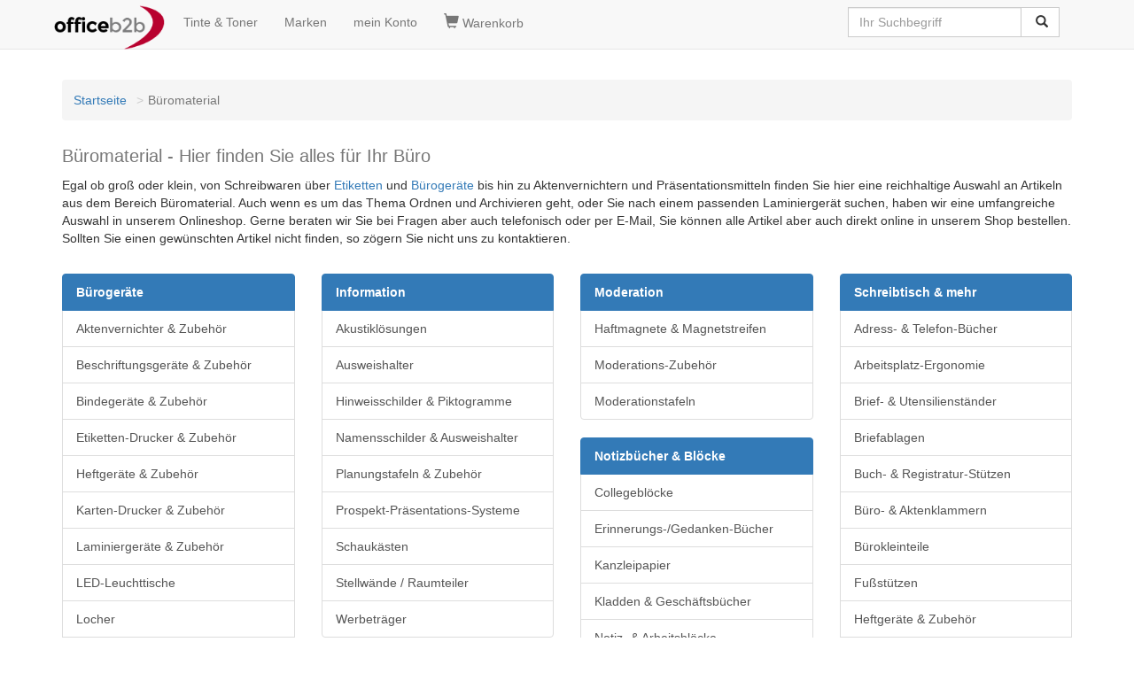

--- FILE ---
content_type: text/html
request_url: https://www.officeb2b.de/100000000000/
body_size: 8075
content:
<!DOCTYPE HTML><html lang=de><head><title>B&#xFC;romaterial online bestellen | Kaufen Sie beim officeb2b-Shop</title><script>(function(w,d,s,l,i){w[l]=w[l]||[];w[l].push({'gtm.start':
new Date().getTime(),event:'gtm.js'});var f=d.getElementsByTagName(s)[0],
j=d.createElement(s),dl=l!='dataLayer'?'&l='+l:'';j.async=true;j.src=
'https://www.googletagmanager.com/gtm.js?id='+i+dl;f.parentNode.insertBefore(j,f);
})(window,document,'script','dataLayer','GTM-NGLWZZS');</script><!-- <script async src="https://www.googletagmanager.com/gtag/js?id=GTM-NGLWZZS"></script><script> window.dataLayer = window.dataLayer || [];
 function gtag(){dataLayer.push(arguments);}
 gtag('js', new Date());
</script> --><!-- <script>(function(w,d,s,l,i){w[l]=w[l]||[];w[l].push({'gtm.start':
new Date().getTime(),event:'gtm.js'});var f=d.getElementsByTagName(s)[0],
j=d.createElement(s),dl=l!='dataLayer'?'&l='+l:'';j.async=true;j.src=
'https://www.googletagmanager.com/gtm.js?id='+i+dl;f.parentNode.insertBefore(j,f);
})(window,document,'script','dataLayer','GTM-NGLWZZS');</script> --><meta name=description content="Kaufen Sie bei uns online B&#xFC;romaterial jeglicher Art &#x26;check; Ihr B&#xFC;romaterial-H&#xE4;ndler ber&#xE4;t Sie ausgiebig und zuverl&#xE4;ssig &#x26;check; Jetzt bei officeb2b bestellen!"><link rel=canonical href="https://www.officeb2b.de/100000000000/"><link rel=alternate hreflang="x-default" href="https://www.officeb2b.de/100000000000/"><link rel=alternate hreflang="de-DE" href="https://www.officeb2b.de/100000000000/"><link rel=alternate hreflang="de-AT" href="https://www.officeb2b.at/100000000000/"><link rel=alternate hreflang="de-CH" href="https://www.officeb2b.ch/100000000000/"><link rel=alternate hreflang="fr-CH" href="https://fr.officeb2b.ch/100000000000/"><link rel=alternate hreflang="sl-SI" href="Unknown Tag: 'udx_shop.hreflang.sl_si'"><link rel="apple-touch-icon" sizes="57x57" href="/apple-icon-57x57.png"><link rel="apple-touch-icon" sizes="60x60" href="/apple-icon-60x60.png"><link rel="apple-touch-icon" sizes="72x72" href="/apple-icon-72x72.png"><link rel="apple-touch-icon" sizes="76x76" href="/apple-icon-76x76.png"><link rel="apple-touch-icon" sizes="114x114" href="/apple-icon-114x114.png"><link rel="apple-touch-icon" sizes="120x120" href="/apple-icon-120x120.png"><link rel="apple-touch-icon" sizes="144x144" href="/apple-icon-144x144.png"><link rel="apple-touch-icon" sizes="152x152" href="/apple-icon-152x152.png"><link rel="apple-touch-icon" sizes="180x180" href="/apple-icon-180x180.png"><link rel=icon type="image/png" sizes="192x192"  href="/android-icon-192x192.png"><link rel=icon type="image/png" sizes="32x32" href="/favicon-32x32.png"><link rel=icon type="image/png" sizes="96x96" href="/favicon-96x96.png"><link rel=icon type="image/png" sizes="16x16" href="/favicon-16x16.png"><link rel=manifest href="/manifest.json" crossorigin = "use-credentials"><meta name="msapplication-TileColor" content="#ffffff"><meta name="msapplication-TileImage" content="/ms-icon-144x144.png"><meta name="theme-color" content="#ffffff"><meta http-equiv="X-UA-Compatible" content="IE=edge"><meta name=viewport content="width=device-width, initial-scale=1"><meta name="format-detection" content="telephone=no"><link href="/udx_lib/udx-1.0.1.min.css" rel="stylesheet"><style>
body { padding-top: 70px; }
</style><link rel=stylesheet href="/udx_lib/cookieconsent/cookieconsent.css"><script type="text/javascript">
function setCookie(name, value, add, path, domain, secure) {jetzt = new Date();expires = new Date(jetzt.getTime() + add * 24 * 60 * 60 * 1000);document.cookie = name + "=" + escape(value) +
((expires) ? "; expires=" + expires.toUTCString() : "") +
((path) ? "; path=" + path : "") +
((domain) ? "; domain=" + domain : "") +
((secure) ? "; secure" : "");}function getCookie(name) {var dc = document.cookie;var prefix = name + "=";var begin = dc.indexOf("; " + prefix);if (begin == -1) {begin = dc.indexOf(prefix);if (begin != 0) return null;} else {begin += 2;}var end = document.cookie.indexOf(";", begin);if (end == -1) {end = dc.length;}return unescape(dc.substring(begin + prefix.length, end));}function deleteCookie(name, path, domain) {if (getCookie(name)) {document.cookie = name + "=" +
((path) ? "; path=" + path : "") +
((domain) ? "; domain=" + domain : "") +
"; expires=Thu, 01-Jan-70 00:00:01 GMT";}}setCookie("BasketID", "t959q71vllz", 90, "/", ".officeb2b.de")
</script><meta name=robots content="index, follow"></head><body id=category><div id=wrapper><nav class="navbar navbar-default navbar-fixed-top"><div class=container><div class="navbar-header"><button type=button class="navbar-toggle" data-toggle="collapse" data-target="#navbar-search"><span class="glyphicon glyphicon-search" style="font-size:1.2em;"></span></button><a class="navbar-toggle" href="https://www.officeb2b.de/cgi-bin/cart.cgi" rel="nofollow" title='Warenkorb'><span class="glyphicon glyphicon-shopping-cart" style="font-size:1.2em;"></span></a><button type=button class="navbar-toggle" data-toggle="collapse" data-target="#navbar-main1"><span class="sr-only">Navigation umschalten</span><span class="icon-bar"></span><span class="icon-bar"></span><span class="icon-bar"></span></button><a class="navbar-brand" style="padding: 6px;" href="https://www.officeb2b.de/" title='Startseite'><img src="https://www.officeb2b.de/images/officeb2b.png" title="officeb2b.de" alt="officeb2b.de" class="img-responsive" width="125" height="50"></a></div><ul class="collapse navbar-collapse nav navbar-nav" id="navbar-main1"><li><a href="https://www.officeb2b.de/cgi-bin/supplies.cgi" rel="nofollow" title='Tinte &amp; Toner'>Tinte &amp; Toner</a></li><li><a href="https://www.officeb2b.de/Brand_List.html" title='Marken'>Marken</a></li><li><a class=menu_links href="https://www.officeb2b.de/cgi-bin/user.cgi" rel="nofollow" title='mein Konto'>mein Konto</a></li></ul><ul class="collapse navbar-collapse nav navbar-nav" id="navbar-basket"><li><a class=menu_links href="https://www.officeb2b.de/cgi-bin/cart.cgi" rel="nofollow" title='Warenkorb'><span class="glyphicon glyphicon-shopping-cart" style="font-size:1.2em;"></span>&nbsp;Warenkorb</a></li></ul><div class="collapse navbar-collapse" id="navbar-search"><div class="pull-right"><form action="https://www.officeb2b.de/cgi-bin/search.cgi" class="navbar-form" role="search" id="search"><div class="input-group"><input type=text class="form-control typeahead" placeholder="Ihr Suchbegriff" name="query" value=''><span class="twitter-typeahead" style="position: relative; display: inline-block;"><span class="input-group-btn"><button class="btn btn-default" type="submit">&nbsp;<span class="glyphicon glyphicon-search"></span></button></span></span></div></form></div></div></div></nav><script defer src="/udx_lib/cookieconsent/cookieconsent.js"></script><script defer src="/udx_lib/cookieconsent/cookieconsent-init.js"></script><noscript><iframe src="https://www.googletagmanager.com/ns.html?id=GTM-NGLWZZS"
height="0" width="0" style="display:none;visibility:hidden"></iframe></noscript><!-- <noscript><iframe src="https://www.googletagmanager.com/ns.html?id=GTM-NGLWZZS"
height="0" width="0" style="display:none;visibility:hidden"></iframe></noscript> --><div class=container><header><div class=contentheader><br><div class="text-center"></div></div></header></div><div id=ocwrapper class="clear"><div id=icwrapper class="clear"><div id=leftsidebar></div><div id=contentwrapper><div class=container><div class=row><div class="col-xs-12 col-sm-12 col-md-12"><div id=content><ol class=breadcrumb><li><a href="https://www.officeb2b.de/" title='Startseite'>Startseite</a></li><li class=active>B�romaterial</li></ol><h1><small>B&#xFC;romaterial - Hier finden Sie alles f&#xFC;r Ihr B&#xFC;ro</small></h1><p>Egal ob gro� oder klein, von Schreibwaren �ber <a href="/100118000000/">Etiketten</a> und <a href="/100100000000/">B�roger�te</a> bis hin zu Aktenvernichtern und Pr�sentationsmitteln finden Sie hier eine reichhaltige Auswahl an Artikeln aus dem Bereich B�romaterial. Auch wenn es um das Thema Ordnen und Archivieren geht, oder Sie nach einem passenden Laminierger�t suchen, haben wir eine umfangreiche Auswahl in unserem Onlineshop. Gerne beraten wir Sie bei Fragen aber auch telefonisch oder per E-Mail, Sie k�nnen alle Artikel aber auch direkt online in unserem Shop bestellen. Sollten Sie einen gew�nschten Artikel nicht finden, so z�gern Sie nicht uns zu kontaktieren.</p><div>&nbsp;</div><div class=row><div class="col-md-3"><div class="list-group"><a href="https://www.officeb2b.de/100100000000/" class="list-group-item active" title='B�roger�te &amp; B�romaschinen - Gro�es sortiment an B�rohelfern '><b> B�roger�te
</b></a><a role=button title="Aktenvernichter &#x26; Zubeh&#xF6;r" class="list-group-item" href="https://www.officeb2b.de/100100200000/"> Aktenvernichter &#x26; Zubeh&#xF6;r
</a><a role=button title="Beschriftungsger&#xE4;te &#x26; Zubeh&#xF6;r" class="list-group-item" href="https://www.officeb2b.de/100100201000/"> Beschriftungsger&#xE4;te &#x26; Zubeh&#xF6;r
</a><a role=button title="Bindeger&#xE4;te &#x26; Zubeh&#xF6;r" class="list-group-item" href="https://www.officeb2b.de/100100202000/"> Bindeger&#xE4;te &#x26; Zubeh&#xF6;r
</a><a role=button title="Etiketten-Drucker &#x26; Zubeh&#xF6;r" class="list-group-item" href="https://www.officeb2b.de/100100211000/"> Etiketten-Drucker &#x26; Zubeh&#xF6;r
</a><a role=button title="Heftger&#xE4;te &#x26; Zubeh&#xF6;r" class="list-group-item" href="https://www.officeb2b.de/100100206000/"> Heftger&#xE4;te &#x26; Zubeh&#xF6;r
</a><a role=button title="Karten-Drucker &#x26; Zubeh&#xF6;r" class="list-group-item" href="https://www.officeb2b.de/100100865000/"> Karten-Drucker &#x26; Zubeh&#xF6;r
</a><a role=button title="Laminierger&#xE4;te &#x26; Zubeh&#xF6;r" class="list-group-item" href="https://www.officeb2b.de/100100207000/"> Laminierger&#xE4;te &#x26; Zubeh&#xF6;r
</a><a role=button title="LED-Leuchttische" class="list-group-item" href="https://www.officeb2b.de/100100562000/"> LED-Leuchttische
</a><a role=button title="Locher" class="list-group-item" href="https://www.officeb2b.de/100100208000/"> Locher
</a><a role=button title="Scheren" class="list-group-item" href="https://www.officeb2b.de/100100209000/"> Scheren
</a><a role=button title="Schneidemaschinen" class="list-group-item" href="https://www.officeb2b.de/100100210000/"> Schneidemaschinen
</a><a role=button title="Schreibmaschinen" class="list-group-item" href="https://www.officeb2b.de/100100458000/"> Schreibmaschinen
</a><a role=button title="Taschen-/Tischrechner &#x26; Registrierkassen" class="list-group-item" href="https://www.officeb2b.de/100100212000/"> Taschen-/Tischrechner &#x26; Registrierkassen
</a><a role=button title="Waagen" class="list-group-item" href="https://www.officeb2b.de/100100213000/"> Waagen
</a></div><div class="list-group"><a href="https://www.officeb2b.de/100101000000/" class="list-group-item active" title='Ergonomie am Arbeitsplatz - gro�e auswahl an Qualtit�ts-Produkten'><b> Ergonomie
</b></a><a role=button title="Arbeitsplatz-Ergonomie" class="list-group-item" href="https://www.officeb2b.de/100101219000/"> Arbeitsplatz-Ergonomie
</a><a role=button title="Bodenschutzmatten" class="list-group-item" href="https://www.officeb2b.de/100101332000/"> Bodenschutzmatten
</a><a role=button title="Fu&#xDF;st&#xFC;tzen" class="list-group-item" href="https://www.officeb2b.de/100101214000/"> Fu&#xDF;st&#xFC;tzen
</a><a role=button title="Konzepthalter" class="list-group-item" href="https://www.officeb2b.de/100101215000/"> Konzepthalter
</a><a role=button title="Mauspads &#x26; Handgelenkauflagen" class="list-group-item" href="https://www.officeb2b.de/100101217000/"> Mauspads &#x26; Handgelenkauflagen
</a><a role=button title="Monitorarme" class="list-group-item" href="https://www.officeb2b.de/100101555000/"> Monitorarme
</a><a role=button title="Monitorfilter" class="list-group-item" href="https://www.officeb2b.de/100101218000/"> Monitorfilter
</a><a role=button title="Monitorhalterungen" class="list-group-item" href="https://www.officeb2b.de/100101543000/"> Monitorhalterungen
</a><a role=button title="Organisations-System" class="list-group-item" href="https://www.officeb2b.de/100101342000/"> Organisations-System
</a><a role=button title="R&#xFC;cken-Ergonomie" class="list-group-item" href="https://www.officeb2b.de/100101527000/"> R&#xFC;cken-Ergonomie
</a><a role=button title="Sichttafelsysteme" class="list-group-item" href="https://www.officeb2b.de/100101220000/"> Sichttafelsysteme
</a><a role=button title="Telefonarme" class="list-group-item" href="https://www.officeb2b.de/100101222000/"> Telefonarme
</a></div><div class="list-group"><a href="https://www.officeb2b.de/100118000000/" class="list-group-item active" title='Etiketten und Aufkleber f�r professionelle Ergebnisse'><b> Etiketten
</b></a><a role=button title="Abdeck- &#x26; Korrektur-Etiketten" class="list-group-item" href="https://www.officeb2b.de/100118315000/"> Abdeck- &#x26; Korrektur-Etiketten
</a><a role=button title="Adress- &#x26; Versand-Etiketten" class="list-group-item" href="https://www.officeb2b.de/100118272000/"> Adress- &#x26; Versand-Etiketten
</a><a role=button title="CD/DVD &#x26; Datentr&#xE4;ger-Etiketten" class="list-group-item" href="https://www.officeb2b.de/100118271000/"> CD/DVD &#x26; Datentr&#xE4;ger-Etiketten
</a><a role=button title="Endlos-Etiketten" class="list-group-item" href="https://www.officeb2b.de/100118274000/"> Endlos-Etiketten
</a><a role=button title="Etiketten &#x26; Warenanh&#xE4;nger" class="list-group-item" href="https://www.officeb2b.de/100118281000/"> Etiketten &#x26; Warenanh&#xE4;nger
</a><a role=button title="Inventar- &#x26; Eigentumskennzeichnung" class="list-group-item" href="https://www.officeb2b.de/100118386000/"> Inventar- &#x26; Eigentumskennzeichnung
</a><a role=button title="Kennzeichnen &#x26; Hervorheben" class="list-group-item" href="https://www.officeb2b.de/100118387000/"> Kennzeichnen &#x26; Hervorheben
</a><a role=button title="Ordnerr&#xFC;cken" class="list-group-item" href="https://www.officeb2b.de/100118326000/"> Ordnerr&#xFC;cken
</a><a role=button title="Universal-Etiketten" class="list-group-item" href="https://www.officeb2b.de/100118273000/"> Universal-Etiketten
</a><a role=button title="Vielzweck-Etiketten" class="list-group-item" href="https://www.officeb2b.de/100118538000/"> Vielzweck-Etiketten
</a><a role=button title="Zubeh&#xF6;r" class="list-group-item" href="https://www.officeb2b.de/100118284000/"> Zubeh&#xF6;r
</a></div><div class="list-group"><a href="https://www.officeb2b.de/100119000000/" class="list-group-item active" title='Folien f�r den B�robedarf f�r diverse Anwendungsgebiete '><b> Folien
</b></a><a role=button title="Folien f&#xFC;r Inkjetdrucker" class="list-group-item" href="https://www.officeb2b.de/100119278000/"> Folien f&#xFC;r Inkjetdrucker
</a><a role=button title="Folien f&#xFC;r Laserdrucker" class="list-group-item" href="https://www.officeb2b.de/100119276000/"> Folien f&#xFC;r Laserdrucker
</a><a role=button title="Folien zur Handbeschriftung" class="list-group-item" href="https://www.officeb2b.de/100119277000/"> Folien zur Handbeschriftung
</a></div><div class="list-group"><a href="https://www.officeb2b.de/100102000000/" class="list-group-item active" title='Formularvordrucke, blanko Durchschreibs�tze und Gesch�ftsb�cher'><b> Formulare
</b></a><a role=button title="Diagrammscheiben &#x26; Zubeh&#xF6;r" class="list-group-item" href="https://www.officeb2b.de/100102327000/"> Diagrammscheiben &#x26; Zubeh&#xF6;r
</a><a role=button title="Durchschreibe- &#x26; Kohlepapier" class="list-group-item" href="https://www.officeb2b.de/100102322000/"> Durchschreibe- &#x26; Kohlepapier
</a><a role=button title="Formulare &#x26; Formularb&#xFC;cher" class="list-group-item" href="https://www.officeb2b.de/100102204000/"> Formulare &#x26; Formularb&#xFC;cher
</a><a role=button title="Gesch&#xE4;ftsb&#xFC;cher" class="list-group-item" href="https://www.officeb2b.de/100102341000/"> Gesch&#xE4;ftsb&#xFC;cher
</a></div><div class="list-group"><a href="https://www.officeb2b.de/100115000000/" class="list-group-item active" title='Vielf�ltige haftnotizen f�r jeden Einsatz'><b> Haftnotizen
</b></a><a role=button title="Haftmarker &#x26; -Spender" class="list-group-item" href="https://www.officeb2b.de/100115223000/"> Haftmarker &#x26; -Spender
</a><a role=button title="Haftnotizen &#x26; -Spender" class="list-group-item" href="https://www.officeb2b.de/100115228000/"> Haftnotizen &#x26; -Spender
</a></div></div><div class="col-md-3"><div class="list-group"><a href="https://www.officeb2b.de/100123000000/" class="list-group-item active" title='Information'><b> Information
</b></a><a role=button title="Akustikl&#xF6;sungen" class="list-group-item" href="https://www.officeb2b.de/100123366000/"> Akustikl&#xF6;sungen
</a><a role=button title="Ausweishalter" class="list-group-item" href="https://www.officeb2b.de/100123561000/"> Ausweishalter
</a><a role=button title="Hinweisschilder &#x26; Piktogramme" class="list-group-item" href="https://www.officeb2b.de/100123582000/"> Hinweisschilder &#x26; Piktogramme
</a><a role=button title="Namensschilder &#x26; Ausweishalter" class="list-group-item" href="https://www.officeb2b.de/100123248000/"> Namensschilder &#x26; Ausweishalter
</a><a role=button title="Planungstafeln &#x26; Zubeh&#xF6;r" class="list-group-item" href="https://www.officeb2b.de/100123360000/"> Planungstafeln &#x26; Zubeh&#xF6;r
</a><a role=button title="Prospekt-Pr&#xE4;sentations-Systeme" class="list-group-item" href="https://www.officeb2b.de/100123250000/"> Prospekt-Pr&#xE4;sentations-Systeme
</a><a role=button title="Schauk&#xE4;sten" class="list-group-item" href="https://www.officeb2b.de/100123420000/"> Schauk&#xE4;sten
</a><a role=button title="Stellw&#xE4;nde / Raumteiler" class="list-group-item" href="https://www.officeb2b.de/100123510000/"> Stellw&#xE4;nde / Raumteiler
</a><a role=button title="Werbetr&#xE4;ger" class="list-group-item" href="https://www.officeb2b.de/100123585000/"> Werbetr&#xE4;ger
</a></div><div class="list-group"><a href="https://www.officeb2b.de/100103000000/" class="list-group-item active" title='Praktische Kalender'><b> Kalender
</b></a><a role=button title="18-Monatskalender" class="list-group-item" href="https://www.officeb2b.de/100103436000/"> 18-Monatskalender
</a><a role=button title="Buchkalender" class="list-group-item" href="https://www.officeb2b.de/100103356000/"> Buchkalender
</a><a role=button title="Kalender &#x26; Terminplaner" class="list-group-item" href="https://www.officeb2b.de/100103231000/"> Kalender &#x26; Terminplaner
</a><a role=button title="Kreativkalender" class="list-group-item" href="https://www.officeb2b.de/100103350000/"> Kreativkalender
</a><a role=button title="Taschenkalender" class="list-group-item" href="https://www.officeb2b.de/100103351000/"> Taschenkalender
</a><a role=button title="Tischkalender" class="list-group-item" href="https://www.officeb2b.de/100103349000/"> Tischkalender
</a><a role=button title="Wandkalender" class="list-group-item" href="https://www.officeb2b.de/100103312000/"> Wandkalender
</a></div><div class="list-group"><a href="https://www.officeb2b.de/100104000000/" class="list-group-item active" title='Klebstoff in vielen Varianten'><b> Kleben
</b></a><a role=button title="Bastel- &#x26; Kreativkleber" class="list-group-item" href="https://www.officeb2b.de/100104400000/"> Bastel- &#x26; Kreativkleber
</a><a role=button title="Fl&#xFC;ssigkleber" class="list-group-item" href="https://www.officeb2b.de/100104232000/"> Fl&#xFC;ssigkleber
</a><a role=button title="Foto-Klebemittel" class="list-group-item" href="https://www.officeb2b.de/100104233000/"> Foto-Klebemittel
</a><a role=button title="Klebefilme &#x26; Abroller" class="list-group-item" href="https://www.officeb2b.de/100104234000/"> Klebefilme &#x26; Abroller
</a><a role=button title="Klebepads" class="list-group-item" href="https://www.officeb2b.de/100104235000/"> Klebepads
</a><a role=button title="Klebepistolen" class="list-group-item" href="https://www.officeb2b.de/100104236000/"> Klebepistolen
</a><a role=button title="Kleberoller &#x26; Klebestempel" class="list-group-item" href="https://www.officeb2b.de/100104237000/"> Kleberoller &#x26; Klebestempel
</a><a role=button title="Klebestifte" class="list-group-item" href="https://www.officeb2b.de/100104246000/"> Klebestifte
</a><a role=button title="Sekundenkleber" class="list-group-item" href="https://www.officeb2b.de/100104242000/"> Sekundenkleber
</a><a role=button title="Spr&#xFC;hkleber" class="list-group-item" href="https://www.officeb2b.de/100104244000/"> Spr&#xFC;hkleber
</a></div><div class="list-group"><a href="https://www.officeb2b.de/100117000000/" class="list-group-item active" title='Robuste koffer und taschen f�r jeden Einsatz'><b> Koffer & Taschen
</b></a><a role=button title="Koffer" class="list-group-item" href="https://www.officeb2b.de/100117229000/"> Koffer
</a><a role=button title="Leder-Taschen &#x26; Rucks&#xE4;cke" class="list-group-item" href="https://www.officeb2b.de/100117823000/"> Leder-Taschen &#x26; Rucks&#xE4;cke
</a><a role=button title="Mappen" class="list-group-item" href="https://www.officeb2b.de/100117230000/"> Mappen
</a><a role=button title="Taschen" class="list-group-item" href="https://www.officeb2b.de/100117241000/"> Taschen
</a></div><div class="list-group"><a href="https://www.officeb2b.de/100105000000/" class="list-group-item active" title='Professionelle Pr�sentationsmittel'><b> Kommunikation
</b></a><a role=button title="Flipchart- &#x26; Whiteboard-Marker" class="list-group-item" href="https://www.officeb2b.de/100105249000/"> Flipchart- &#x26; Whiteboard-Marker
</a><a role=button title="Flipcharts" class="list-group-item" href="https://www.officeb2b.de/100105247000/"> Flipcharts
</a><a role=button title="Glas-Magnettafeln" class="list-group-item" href="https://www.officeb2b.de/100105588000/"> Glas-Magnettafeln
</a><a role=button title="Haftmagnete &#x26; Magnetstreifen" class="list-group-item" href="https://www.officeb2b.de/100105254000/"> Haftmagnete &#x26; Magnetstreifen
</a><a role=button title="Klapptafeln" class="list-group-item" href="https://www.officeb2b.de/100105512000/"> Klapptafeln
</a><a role=button title="Kombitafeln" class="list-group-item" href="https://www.officeb2b.de/100105483000/"> Kombitafeln
</a><a role=button title="Kreidetafeln" class="list-group-item" href="https://www.officeb2b.de/100105509000/"> Kreidetafeln
</a><a role=button title="Magnettafeln" class="list-group-item" href="https://www.officeb2b.de/100105470000/"> Magnettafeln
</a><a role=button title="Notiz- &#x26; Memoboards" class="list-group-item" href="https://www.officeb2b.de/100105897000/"> Notiz- &#x26; Memoboards
</a><a role=button title="Pinnwandtafeln" class="list-group-item" href="https://www.officeb2b.de/100105428000/"> Pinnwandtafeln
</a><a role=button title="Wandtafel-Folien" class="list-group-item" href="https://www.officeb2b.de/100105462000/"> Wandtafel-Folien
</a><a role=button title="Wei&#xDF;wandtafel-Zubeh&#xF6;r" class="list-group-item" href="https://www.officeb2b.de/100105455000/"> Wei&#xDF;wandtafel-Zubeh&#xF6;r
</a><a role=button title="Wei&#xDF;wandtafeln (mobil)" class="list-group-item" href="https://www.officeb2b.de/100105448000/"> Wei&#xDF;wandtafeln (mobil)
</a><a role=button title="Wei&#xDF;wandtafeln (station&#xE4;r)" class="list-group-item" href="https://www.officeb2b.de/100105434000/"> Wei&#xDF;wandtafeln (station&#xE4;r)
</a></div><div class="list-group"><a href="https://www.officeb2b.de/100121000000/" class="list-group-item active" title='Korrekturmittel zum Abdecken und �berschreiben'><b> Korrigieren
</b></a><a role=button title="Abdeck- &#x26; Korrektur-Etiketten" class="list-group-item" href="https://www.officeb2b.de/100121315000/"> Abdeck- &#x26; Korrektur-Etiketten
</a><a role=button title="Korrekturfl&#xFC;ssigkeit" class="list-group-item" href="https://www.officeb2b.de/100121238000/"> Korrekturfl&#xFC;ssigkeit
</a><a role=button title="Korrekturroller" class="list-group-item" href="https://www.officeb2b.de/100121240000/"> Korrekturroller
</a></div></div><div class="col-md-3"><div class="list-group"><a href="https://www.officeb2b.de/100122000000/" class="list-group-item active" title='Moderation'><b> Moderation
</b></a><a role=button title="Haftmagnete &#x26; Magnetstreifen" class="list-group-item" href="https://www.officeb2b.de/100122254000/"> Haftmagnete &#x26; Magnetstreifen
</a><a role=button title="Moderations-Zubeh&#xF6;r" class="list-group-item" href="https://www.officeb2b.de/100122587000/"> Moderations-Zubeh&#xF6;r
</a><a role=button title="Moderationstafeln" class="list-group-item" href="https://www.officeb2b.de/100122463000/"> Moderationstafeln
</a></div><div class="list-group"><a href="https://www.officeb2b.de/100116000000/" class="list-group-item active" title='F�r jeden Anlass den richtigen Schreibblock'><b> Notizb�cher & Bl�cke
</b></a><a role=button title="Collegebl&#xF6;cke" class="list-group-item" href="https://www.officeb2b.de/100116364000/"> Collegebl&#xF6;cke
</a><a role=button title="Erinnerungs-/Gedanken-B&#xFC;cher" class="list-group-item" href="https://www.officeb2b.de/100116412000/"> Erinnerungs-/Gedanken-B&#xFC;cher
</a><a role=button title="Kanzleipapier" class="list-group-item" href="https://www.officeb2b.de/100116224000/"> Kanzleipapier
</a><a role=button title="Kladden &#x26; Gesch&#xE4;ftsb&#xFC;cher" class="list-group-item" href="https://www.officeb2b.de/100116402000/"> Kladden &#x26; Gesch&#xE4;ftsb&#xFC;cher
</a><a role=button title="Notiz- &#x26; Arbeitsbl&#xF6;cke" class="list-group-item" href="https://www.officeb2b.de/100116225000/"> Notiz- &#x26; Arbeitsbl&#xF6;cke
</a><a role=button title="Notizb&#xFC;cher &#x26; -hefte" class="list-group-item" href="https://www.officeb2b.de/100116407000/"> Notizb&#xFC;cher &#x26; -hefte
</a><a role=button title="Spiralb&#xFC;cher" class="list-group-item" href="https://www.officeb2b.de/100116571000/"> Spiralb&#xFC;cher
</a><a role=button title="Zettelboxen &#x26; -kl&#xF6;tze" class="list-group-item" href="https://www.officeb2b.de/100116227000/"> Zettelboxen &#x26; -kl&#xF6;tze
</a></div><div class="list-group"><a href="https://www.officeb2b.de/100107000000/" class="list-group-item active" title='Professionelle ordnungssysteme f�r ihr B�ro'><b> Ordnungsmittel
</b></a><a role=button title="Ablageboxen" class="list-group-item" href="https://www.officeb2b.de/100107872000/"> Ablageboxen
</a><a role=button title="Archivsysteme" class="list-group-item" href="https://www.officeb2b.de/100107260000/"> Archivsysteme
</a><a role=button title="Aufbewahrungsboxen, Karton &#x26; Filz" class="list-group-item" href="https://www.officeb2b.de/100107575000/"> Aufbewahrungsboxen, Karton &#x26; Filz
</a><a role=button title="Aufbewahrungsboxen, Kunststoff" class="list-group-item" href="https://www.officeb2b.de/100107573000/"> Aufbewahrungsboxen, Kunststoff
</a><a role=button title="Aufbewahrungsk&#xF6;rbe" class="list-group-item" href="https://www.officeb2b.de/100107579000/"> Aufbewahrungsk&#xF6;rbe
</a><a role=button title="Bewerbungsmappen" class="list-group-item" href="https://www.officeb2b.de/100107266000/"> Bewerbungsmappen
</a><a role=button title="Heftstreifen &#x26; Lochverst&#xE4;rkung" class="list-group-item" href="https://www.officeb2b.de/100107267000/"> Heftstreifen &#x26; Lochverst&#xE4;rkung
</a><a role=button title="H&#xFC;llen" class="list-group-item" href="https://www.officeb2b.de/100107265000/"> H&#xFC;llen
</a><a role=button title="H&#xE4;ngeregistratur-Aufbewahrung" class="list-group-item" href="https://www.officeb2b.de/100107255000/"> H&#xE4;ngeregistratur-Aufbewahrung
</a><a role=button title="H&#xE4;ngeregistratur-Mappen" class="list-group-item" href="https://www.officeb2b.de/100107288000/"> H&#xE4;ngeregistratur-Mappen
</a><a role=button title="Inforahmen" class="list-group-item" href="https://www.officeb2b.de/100107618000/"> Inforahmen
</a><a role=button title="Kanzlei-Registraturen" class="list-group-item" href="https://www.officeb2b.de/100107406000/"> Kanzlei-Registraturen
</a><a role=button title="Klemm-Bretter &#x26; -Mappen" class="list-group-item" href="https://www.officeb2b.de/100107226000/"> Klemm-Bretter &#x26; -Mappen
</a><a role=button title="Klemm-Hefter &#x26; Mappen" class="list-group-item" href="https://www.officeb2b.de/100107262000/"> Klemm-Hefter &#x26; Mappen
</a><a role=button title="Mobile Aufbewahrungsl&#xF6;sungen" class="list-group-item" href="https://www.officeb2b.de/100107558000/"> Mobile Aufbewahrungsl&#xF6;sungen
</a><a role=button title="Ordner &#x26; Zubeh&#xF6;r" class="list-group-item" href="https://www.officeb2b.de/100107263000/"> Ordner &#x26; Zubeh&#xF6;r
</a><a role=button title="Ordnerr&#xFC;cken" class="list-group-item" href="https://www.officeb2b.de/100107326000/"> Ordnerr&#xFC;cken
</a><a role=button title="Ordnungs- &#x26; Sammelmappen" class="list-group-item" href="https://www.officeb2b.de/100107264000/"> Ordnungs- &#x26; Sammelmappen
</a><a role=button title="Register &#x26; Trennbl&#xE4;tter" class="list-group-item" href="https://www.officeb2b.de/100107268000/"> Register &#x26; Trennbl&#xE4;tter
</a><a role=button title="Ringb&#xFC;cher" class="list-group-item" href="https://www.officeb2b.de/100107269000/"> Ringb&#xFC;cher
</a><a role=button title="Schnellhefter" class="list-group-item" href="https://www.officeb2b.de/100107280000/"> Schnellhefter
</a><a role=button title="Selbstklebetaschen" class="list-group-item" href="https://www.officeb2b.de/100107270000/"> Selbstklebetaschen
</a><a role=button title="Sichtb&#xFC;cher &#x26; Tischflipcharts" class="list-group-item" href="https://www.officeb2b.de/100107519000/"> Sichtb&#xFC;cher &#x26; Tischflipcharts
</a><a role=button title="Sortimentsk&#xE4;sten" class="list-group-item" href="https://www.officeb2b.de/100107589000/"> Sortimentsk&#xE4;sten
</a></div><div class="list-group"><a href="https://www.officeb2b.de/100108000000/" class="list-group-item active" title='Hochwertiges papier online kaufen'><b> Papiere
</b></a><a role=button title="Endlospapiere f&#xFC;r Nadeldrucker" class="list-group-item" href="https://www.officeb2b.de/100108275000/"> Endlospapiere f&#xFC;r Nadeldrucker
</a><a role=button title="Fotopapier" class="list-group-item" href="https://www.officeb2b.de/100108279000/"> Fotopapier
</a><a role=button title="Karten: Blanko - wei&#xDF; - unbedruckt" class="list-group-item" href="https://www.officeb2b.de/100108392000/"> Karten, Blanko
</a><a role=button title="Drucker- und Kopierpapier &#x2013; Multifunktionspapiere in DIN A5, DIN A4, DINA3" class="list-group-item" href="https://www.officeb2b.de/100108283000/"> Multifunktionspapiere
</a><a role=button title="Plotterpapiere auf Rolle" class="list-group-item" href="https://www.officeb2b.de/100108379000/"> Plotterpapiere auf Rolle
</a><a role=button title="Rollenpapiere (klein)" class="list-group-item" href="https://www.officeb2b.de/100108282000/"> Rollenpapiere (klein)
</a><a role=button title="Spezialpapier f&#xFC;r Laserdrucker und Tintenstrahldrucker " class="list-group-item" href="https://www.officeb2b.de/100108285000/"> Spezialpapiere
</a><a role=button title="Visitenkarten und Zubeh&#xF6;r" class="list-group-item" href="https://www.officeb2b.de/100108287000/"> Visitenkarten und Zubeh&#xF6;r
</a></div><div class="list-group"><a href="https://www.officeb2b.de/100124000000/" class="list-group-item active" title='Pr�sentation'><b> Pr�sentation
</b></a><a role=button title="AV-M&#xF6;bel" class="list-group-item" href="https://www.officeb2b.de/100124251000/"> AV-M&#xF6;bel
</a><a role=button title="Beamer &#x26; Projektoren" class="list-group-item" href="https://www.officeb2b.de/100124564000/"> Beamer &#x26; Projektoren
</a><a role=button title="Laserpointer &#x26; Presenter" class="list-group-item" href="https://www.officeb2b.de/100124252000/"> Laserpointer &#x26; Presenter
</a><a role=button title="Leinw&#xE4;nde" class="list-group-item" href="https://www.officeb2b.de/100124584000/"> Leinw&#xE4;nde
</a></div><div class="list-group"><a href="https://www.officeb2b.de/100109000000/" class="list-group-item active" title='Gro�es Stifte-Sortiment'><b> Schreibger�te
</b></a><a role=button title="5th Technology Schreibger&#xE4;te" class="list-group-item" href="https://www.officeb2b.de/100109261000/"> 5th Technology Schreibger&#xE4;te
</a><a role=button title="Bleistifte" class="list-group-item" href="https://www.officeb2b.de/100109810000/"> Bleistifte
</a><a role=button title="Fineliner &#x26; Faserschreiber" class="list-group-item" href="https://www.officeb2b.de/100109290000/"> Fineliner &#x26; Faserschreiber
</a><a role=button title="Flipchart- &#x26; Whiteboard-Marker" class="list-group-item" href="https://www.officeb2b.de/100109249000/"> Flipchart- &#x26; Whiteboard-Marker
</a><a role=button title="F&#xFC;llhalter &#x26; Tintenl&#xF6;scher" class="list-group-item" href="https://www.officeb2b.de/100109816000/"> F&#xFC;llhalter &#x26; Tintenl&#xF6;scher
</a><a role=button title="Gelschreiber &#x26; Gel-Tintenroller" class="list-group-item" href="https://www.officeb2b.de/100109296000/"> Gelschreiber &#x26; Gel-Tintenroller
</a><a role=button title="Kalligraphie / Handlettering" class="list-group-item" href="https://www.officeb2b.de/100109331000/"> Kalligraphie / Handlettering
</a><a role=button title="Kreativ-Marker" class="list-group-item" href="https://www.officeb2b.de/100109692000/"> Kreativ-Marker
</a><a role=button title="Kugelschreiber &#x26; Zubeh&#xF6;r" class="list-group-item" href="https://www.officeb2b.de/100109291000/"> Kugelschreiber &#x26; Zubeh&#xF6;r
</a><a role=button title="Lackmarker" class="list-group-item" href="https://www.officeb2b.de/100109691000/"> Lackmarker
</a><a role=button title="Permanentmarker &#x26; Non-Permanentmarker" class="list-group-item" href="https://www.officeb2b.de/100109292000/"> Permanentmarker &#x26; Non-Permanentmarker
</a><a role=button title="Schreibger&#xE4;te-Sets" class="list-group-item" href="https://www.officeb2b.de/100109293000/"> Schreibger&#xE4;te-Sets
</a><a role=button title="Spezialmarker" class="list-group-item" href="https://www.officeb2b.de/100109294000/"> Spezialmarker
</a><a role=button title="Textmarker" class="list-group-item" href="https://www.officeb2b.de/100109295000/"> Textmarker
</a><a role=button title="Tintenroller" class="list-group-item" href="https://www.officeb2b.de/100109309000/"> Tintenroller
</a></div></div><div class="col-md-3"><div class="list-group"><a href="https://www.officeb2b.de/100110000000/" class="list-group-item active" title='Schreibtischzubeh�r f�r einen guten �berblick'><b> Schreibtisch & mehr
</b></a><a role=button title="Adress- &#x26; Telefon-B&#xFC;cher" class="list-group-item" href="https://www.officeb2b.de/100110297000/"> Adress- &#x26; Telefon-B&#xFC;cher
</a><a role=button title="Monitorst&#xE4;nder h&#xF6;henverstellbar f&#xFC;r Ihren Arbeitsplatz" class="list-group-item" href="https://www.officeb2b.de/100110219000/"> Arbeitsplatz-Ergonomie
</a><a role=button title="Brief- &#x26; Utensilienst&#xE4;nder" class="list-group-item" href="https://www.officeb2b.de/100110646000/"> Brief- &#x26; Utensilienst&#xE4;nder
</a><a role=button title="Briefablagen" class="list-group-item" href="https://www.officeb2b.de/100110298000/"> Briefablagen
</a><a role=button title="Buch- &#x26; Registratur-St&#xFC;tzen" class="list-group-item" href="https://www.officeb2b.de/100110299000/"> Buch- &#x26; Registratur-St&#xFC;tzen
</a><a role=button title="B&#xFC;ro- &#x26; Aktenklammern" class="list-group-item" href="https://www.officeb2b.de/100110300000/"> B&#xFC;ro- &#x26; Aktenklammern
</a><a role=button title="B&#xFC;rokleinteile" class="list-group-item" href="https://www.officeb2b.de/100110301000/"> B&#xFC;rokleinteile
</a><a role=button title="Fu&#xDF;st&#xFC;tzen" class="list-group-item" href="https://www.officeb2b.de/100110214000/"> Fu&#xDF;st&#xFC;tzen
</a><a role=button title="Heftger&#xE4;te &#x26; Zubeh&#xF6;r" class="list-group-item" href="https://www.officeb2b.de/100110206000/"> Heftger&#xE4;te &#x26; Zubeh&#xF6;r
</a><a role=button title="Karteikarten &#x26; Karteiregister" class="list-group-item" href="https://www.officeb2b.de/100110523000/"> Karteikarten &#x26; Karteiregister
</a><a role=button title="Karteik&#xE4;sten" class="list-group-item" href="https://www.officeb2b.de/100110302000/"> Karteik&#xE4;sten
</a><a role=button title="Klebefilme &#x26; Abroller" class="list-group-item" href="https://www.officeb2b.de/100110234000/"> Klebefilme &#x26; Abroller
</a><a role=button title="Konzepthalter" class="list-group-item" href="https://www.officeb2b.de/100110215000/"> Konzepthalter
</a><a role=button title="K&#xF6;cher &#x26; Spie&#xDF;er" class="list-group-item" href="https://www.officeb2b.de/100110303000/"> K&#xF6;cher &#x26; Spie&#xDF;er
</a><a role=button title="Locher" class="list-group-item" href="https://www.officeb2b.de/100110208000/"> Locher
</a><a role=button title="Monitorfilter" class="list-group-item" href="https://www.officeb2b.de/100110218000/"> Monitorfilter
</a><a role=button title="Papierk&#xF6;rbe" class="list-group-item" href="https://www.officeb2b.de/100110304000/"> Papierk&#xF6;rbe
</a><a role=button title="R&#xFC;cken-Ergonomie" class="list-group-item" href="https://www.officeb2b.de/100110527000/"> R&#xFC;cken-Ergonomie
</a><a role=button title="Schreibtisch-Sets" class="list-group-item" href="https://www.officeb2b.de/100110306000/"> Schreibtisch-Sets
</a><a role=button title="Schreibunterlagen" class="list-group-item" href="https://www.officeb2b.de/100110305000/"> Schreibunterlagen
</a><a role=button title="Schubladenboxen" class="list-group-item" href="https://www.officeb2b.de/100110307000/"> Schubladenboxen
</a><a role=button title="Sichttafelsysteme" class="list-group-item" href="https://www.officeb2b.de/100110220000/"> Sichttafelsysteme
</a><a role=button title="Sortierstationen" class="list-group-item" href="https://www.officeb2b.de/100110259000/"> Sortierstationen
</a><a role=button title="Stehsammler" class="list-group-item" href="https://www.officeb2b.de/100110308000/"> Stehsammler
</a><a role=button title="Telefonarme" class="list-group-item" href="https://www.officeb2b.de/100110222000/"> Telefonarme
</a><a role=button title="Tintenroller" class="list-group-item" href="https://www.officeb2b.de/100110309000/"> Tintenroller
</a><a role=button title="Visitenkarten" class="list-group-item" href="https://www.officeb2b.de/100110287000/"> Visitenkarten
</a></div><div class="list-group"><a href="https://www.officeb2b.de/100120000000/" class="list-group-item active" title='Gro�e Stempel-Auswahl'><b> StempelShop
</b></a><a role=button title="Datumstempel" class="list-group-item" href="https://www.officeb2b.de/100120850000/"> Datumstempel
</a><a role=button title="Holzstempel" class="list-group-item" href="https://www.officeb2b.de/100120853000/"> Holzstempel
</a><a role=button title="Lagertextstempel" class="list-group-item" href="https://www.officeb2b.de/100120852000/"> Lagertextstempel
</a><a role=button title="Pr&#xE4;gezangen" class="list-group-item" href="https://www.officeb2b.de/100120378000/"> Pr&#xE4;gezangen
</a><a role=button title="Siegel-Ger&#xE4;te &#x26; -Lacke" class="list-group-item" href="https://www.officeb2b.de/100120864000/"> Siegel-Ger&#xE4;te &#x26; -Lacke
</a><a role=button title="Spezialstempel" class="list-group-item" href="https://www.officeb2b.de/100120861000/"> Spezialstempel
</a><a role=button title="Stempel zum Selbersetzen" class="list-group-item" href="https://www.officeb2b.de/100120854000/"> Stempel zum Selbersetzen
</a><a role=button title="Stempel-Farben &#x26; -Kissen" class="list-group-item" href="https://www.officeb2b.de/100120862000/"> Stempel-Farben &#x26; -Kissen
</a><a role=button title="Stempelzubeh&#xF6;r" class="list-group-item" href="https://www.officeb2b.de/100120863000/"> Stempelzubeh&#xF6;r
</a><a role=button title="Text- &#x26; Logostempel" class="list-group-item" href="https://www.officeb2b.de/100120855000/"> Text- &#x26; Logostempel
</a><a role=button title="Wortbandstempel" class="list-group-item" href="https://www.officeb2b.de/100120859000/"> Wortbandstempel
</a><a role=button title="Ziffernstempel" class="list-group-item" href="https://www.officeb2b.de/100120860000/"> Ziffernstempel
</a></div><div class="list-group"><a href="https://www.officeb2b.de/100113000000/" class="list-group-item active" title='Werbemittel'><b> Werbemittel
</b></a><a role=button title="Werbemittel: B&#xFC;ro-Bedarf" class="list-group-item" href="https://www.officeb2b.de/100113568000/"> Werbemittel: B&#xFC;ro-Bedarf
</a></div></div></div><div>&nbsp;</div><ol class=breadcrumb><li><a href="https://www.officeb2b.de/" title='Startseite'>Startseite</a></li><li class=active>B�romaterial</li></ol></div></div></div></div></div><div id=rightsidebar></div></div></div><footer class=udx_greybox><div class=container><div class=row><div class="col-sm-12">&nbsp;</div><div class="col-sm-3"><span class="text-muted"><small>Informationen:</small></span><br><br><a href="https://www.officeb2b.de/cgi-bin/page.cgi?p=contact" title='Kontakt'>Kontakt</a><br><br><a href="https://www.officeb2b.de/faxform.php" title='Faxbestellformular'>Faxbestellformular</a><br><br><a href="https://www.officeb2b.de/cgi-bin/page.cgi?p=imprint" title='Impressum'>Impressum</a><br><br><a href="https://www.officeb2b.de/cgi-bin/page.cgi?p=withdrawal" title='Widerrufsrecht'>Widerrufsrecht</a><br><br><a href="https://www.officeb2b.de/cgi-bin/mailing.cgi" title='Newsletter/Mailing'>Newsletter/Mailing</a><br><br><div>&nbsp;</div></div><div class="col-sm-3"><span class="text-muted"><small>&nbsp;</small></span><br><br><a href="https://www.officeb2b.de/cgi-bin/page.cgi?p=terms" title='AGB-Kundeninfo'>AGB-Kundeninfo</a>/<a href="https://www.officeb2b.de/cgi-bin/page.cgi?p=terms#E" title='Batteriegesetz'>Batteriegesetz</a><br><br><a href="https://www.officeb2b.de/cgi-bin/page.cgi?p=privacy" title='Datenschutzerkl�rung'>Datenschutzerkl�rung</a><br><br><a href="https://www.officeb2b.de/cgi-bin/page.cgi?p=shipping" title='Versandarten und Versandkosten'>Versandarten und Versandkosten</a><br><br><a href="https://www.officeb2b.de/cgi-bin/page.cgi?p=payment" title='Zahlung'>Zahlung</a><br><br><button type=button data-cc="c-settings">Cookie-Einstellungen</button><div>&nbsp;</div></div><div class="col-sm-3"><span><span class="text-muted"><small>unsere Shops:</small></span><br><br><a href="https://www.officeb2b.de/" title='officeb2b Deutschland'>Deutschland</a><br><br><a href="https://www.officeb2b.at/" title='officeb2b �sterreich'>�sterreich</a><br><br><a href="https://www.officeb2b.ch/" title='officeb2b Schweiz'>Schweiz</a> (<a href="https://www.officeb2b.ch/" title='officeb2b Schweiz'>DE</a> |
<a href="https://fr.officeb2b.ch/" title='officeb2b Schweiz'>FR</a>)
</span><div>&nbsp;</div></div><div class="col-sm-3"><div itemscope itemtype="http://schema.org/Organization"><span class="text-muted"><small>kontaktieren Sie uns:</small></span><br><b><span itemprop=name>officeb2b GmbH</span></b><br><div itemprop=address itemscope itemtype="http://schema.org/PostalAddress"><span itemprop=streetAddress>R�merstr. 4</span><br><span itemprop=postalCode>86424</span> <span itemprop=addressLocality>Dinkelscherben, DE</span><br></div> Telefon: <span itemprop=telephone><a href="tel:+4982148685311">0821-48 67 168</a></span><br> Telefax: <span itemprop=faxNumber>0821-48 67 172</span><br><meta itemprop=email content="service@officeb2b.de"> E-Mail: <script><!--
 var name = "service";
 var domain = "officeb2b.de";
 document.write('<a href=\"mailto:' + name + '@' + domain + '\">');
 document.write(name + '@' + domain + '</a>');
 // --></script></div><div>&nbsp;</div></div></div><span><b>Wir k�nnen Rechnungen auf Wunsch auch als e-Rechnung (Factur-X/ZUGFeRD) oder X-Rechnung versenden. Bitte kontaktieren Sie uns im Bedarfsfall.</b></span></div></footer><div class="udx_greybox text-center">Sie sind hier:
 B&#xFC;romaterial - Hier finden Sie alles f&#xFC;r Ihr B&#xFC;ro
</div></div><!-- WARNING: Respond.js doesn't work if you view the page via file:// --><script async src="/udx_lib/udx-1.0.3.2.min.js"></script></body></html>